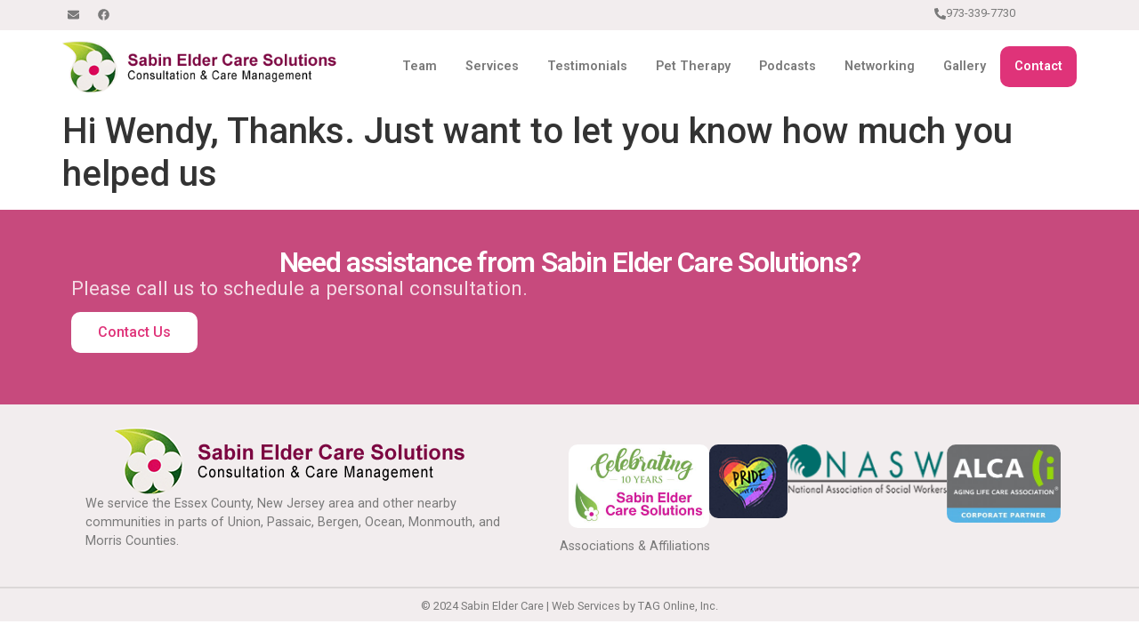

--- FILE ---
content_type: text/html; charset=UTF-8
request_url: https://www.sabineldercare.com/testimonial/hi-wendy-thanks-just-want-to-let-you-know-how-much-you-helped-us/
body_size: 13698
content:
<!doctype html>
<html lang="en-US">
<head>
	<meta charset="UTF-8">
	<meta name="viewport" content="width=device-width, initial-scale=1">
	<link rel="profile" href="https://gmpg.org/xfn/11">
	<meta name='robots' content='noindex, follow' />

	<!-- This site is optimized with the Yoast SEO plugin v22.0 - https://yoast.com/wordpress/plugins/seo/ -->
	<title>Hi Wendy, Thanks. Just want to let you know how much you helped us - Sabin Elder Care</title><link rel="preload" as="style" href="https://fonts.googleapis.com/css?family=Roboto%3A100%2C100italic%2C200%2C200italic%2C300%2C300italic%2C400%2C400italic%2C500%2C500italic%2C600%2C600italic%2C700%2C700italic%2C800%2C800italic%2C900%2C900italic%7CRoboto%20Slab%3A100%2C100italic%2C200%2C200italic%2C300%2C300italic%2C400%2C400italic%2C500%2C500italic%2C600%2C600italic%2C700%2C700italic%2C800%2C800italic%2C900%2C900italic&#038;display=swap" /><link rel="stylesheet" href="https://fonts.googleapis.com/css?family=Roboto%3A100%2C100italic%2C200%2C200italic%2C300%2C300italic%2C400%2C400italic%2C500%2C500italic%2C600%2C600italic%2C700%2C700italic%2C800%2C800italic%2C900%2C900italic%7CRoboto%20Slab%3A100%2C100italic%2C200%2C200italic%2C300%2C300italic%2C400%2C400italic%2C500%2C500italic%2C600%2C600italic%2C700%2C700italic%2C800%2C800italic%2C900%2C900italic&#038;display=swap" media="print" onload="this.media='all'" /><noscript><link rel="stylesheet" href="https://fonts.googleapis.com/css?family=Roboto%3A100%2C100italic%2C200%2C200italic%2C300%2C300italic%2C400%2C400italic%2C500%2C500italic%2C600%2C600italic%2C700%2C700italic%2C800%2C800italic%2C900%2C900italic%7CRoboto%20Slab%3A100%2C100italic%2C200%2C200italic%2C300%2C300italic%2C400%2C400italic%2C500%2C500italic%2C600%2C600italic%2C700%2C700italic%2C800%2C800italic%2C900%2C900italic&#038;display=swap" /></noscript><link rel="stylesheet" href="https://www.sabineldercare.com/content/cache/min/1/db6a1db483609b46daac5ce49f997d11.css" media="all" data-minify="1" />
	<meta property="og:locale" content="en_US" />
	<meta property="og:type" content="article" />
	<meta property="og:title" content="Hi Wendy, Thanks. Just want to let you know how much you helped us - Sabin Elder Care" />
	<meta property="og:description" content="“Hi Wendy, Thanks. Just want to let you know how much you helped us during a very confusing and difficult time for the family. You helped us clarify our needs and supported us in making all the transitions as smooth as possible. You kept us from getting completely overwhelmed. Your services have been invaluable. Just wanted you to know that. You have a great rest of the summer as well and I will definitely stay in touch. Thanks again.”  – Anonymous" />
	<meta property="og:url" content="https://www.sabineldercare.com/testimonial/hi-wendy-thanks-just-want-to-let-you-know-how-much-you-helped-us/" />
	<meta property="og:site_name" content="Sabin Elder Care" />
	<meta property="article:publisher" content="https://www.facebook.com/Sabineldercare/" />
	<meta name="twitter:card" content="summary_large_image" />
	<script type="application/ld+json" class="yoast-schema-graph">{"@context":"https://schema.org","@graph":[{"@type":"WebPage","@id":"https://www.sabineldercare.com/testimonial/hi-wendy-thanks-just-want-to-let-you-know-how-much-you-helped-us/","url":"https://www.sabineldercare.com/testimonial/hi-wendy-thanks-just-want-to-let-you-know-how-much-you-helped-us/","name":"Hi Wendy, Thanks. Just want to let you know how much you helped us - Sabin Elder Care","isPartOf":{"@id":"https://www.sabineldercare.com/#website"},"datePublished":"2024-01-31T23:52:33+00:00","dateModified":"2024-01-31T23:52:33+00:00","breadcrumb":{"@id":"https://www.sabineldercare.com/testimonial/hi-wendy-thanks-just-want-to-let-you-know-how-much-you-helped-us/#breadcrumb"},"inLanguage":"en-US","potentialAction":[{"@type":"ReadAction","target":["https://www.sabineldercare.com/testimonial/hi-wendy-thanks-just-want-to-let-you-know-how-much-you-helped-us/"]}]},{"@type":"BreadcrumbList","@id":"https://www.sabineldercare.com/testimonial/hi-wendy-thanks-just-want-to-let-you-know-how-much-you-helped-us/#breadcrumb","itemListElement":[{"@type":"ListItem","position":1,"name":"Home","item":"https://www.sabineldercare.com/"},{"@type":"ListItem","position":2,"name":"Hi Wendy, Thanks. Just want to let you know how much you helped us"}]},{"@type":"WebSite","@id":"https://www.sabineldercare.com/#website","url":"https://www.sabineldercare.com/","name":"Sabin Elder Care","description":"Consultation &amp; Care Management","publisher":{"@id":"https://www.sabineldercare.com/#organization"},"potentialAction":[{"@type":"SearchAction","target":{"@type":"EntryPoint","urlTemplate":"https://www.sabineldercare.com/?s={search_term_string}"},"query-input":"required name=search_term_string"}],"inLanguage":"en-US"},{"@type":"Organization","@id":"https://www.sabineldercare.com/#organization","name":"Sabin Elder Care","url":"https://www.sabineldercare.com/","logo":{"@type":"ImageObject","inLanguage":"en-US","@id":"https://www.sabineldercare.com/#/schema/logo/image/","url":"https://www.sabineldercare.com/content/uploads/2024/02/celebrate2.jpg","contentUrl":"https://www.sabineldercare.com/content/uploads/2024/02/celebrate2.jpg","width":973,"height":947,"caption":"Sabin Elder Care"},"image":{"@id":"https://www.sabineldercare.com/#/schema/logo/image/"},"sameAs":["https://www.facebook.com/Sabineldercare/"]}]}</script>
	<!-- / Yoast SEO plugin. -->


<link href='https://fonts.gstatic.com' crossorigin rel='preconnect' />
<link rel="alternate" type="application/rss+xml" title="Sabin Elder Care &raquo; Feed" href="https://www.sabineldercare.com/feed/" />
<link rel="alternate" type="application/rss+xml" title="Sabin Elder Care &raquo; Comments Feed" href="https://www.sabineldercare.com/comments/feed/" />
<style id='wp-emoji-styles-inline-css'>

	img.wp-smiley, img.emoji {
		display: inline !important;
		border: none !important;
		box-shadow: none !important;
		height: 1em !important;
		width: 1em !important;
		margin: 0 0.07em !important;
		vertical-align: -0.1em !important;
		background: none !important;
		padding: 0 !important;
	}
</style>

<style id='classic-theme-styles-inline-css'>
/*! This file is auto-generated */
.wp-block-button__link{color:#fff;background-color:#32373c;border-radius:9999px;box-shadow:none;text-decoration:none;padding:calc(.667em + 2px) calc(1.333em + 2px);font-size:1.125em}.wp-block-file__button{background:#32373c;color:#fff;text-decoration:none}
</style>
<style id='global-styles-inline-css'>
body{--wp--preset--color--black: #000000;--wp--preset--color--cyan-bluish-gray: #abb8c3;--wp--preset--color--white: #ffffff;--wp--preset--color--pale-pink: #f78da7;--wp--preset--color--vivid-red: #cf2e2e;--wp--preset--color--luminous-vivid-orange: #ff6900;--wp--preset--color--luminous-vivid-amber: #fcb900;--wp--preset--color--light-green-cyan: #7bdcb5;--wp--preset--color--vivid-green-cyan: #00d084;--wp--preset--color--pale-cyan-blue: #8ed1fc;--wp--preset--color--vivid-cyan-blue: #0693e3;--wp--preset--color--vivid-purple: #9b51e0;--wp--preset--gradient--vivid-cyan-blue-to-vivid-purple: linear-gradient(135deg,rgba(6,147,227,1) 0%,rgb(155,81,224) 100%);--wp--preset--gradient--light-green-cyan-to-vivid-green-cyan: linear-gradient(135deg,rgb(122,220,180) 0%,rgb(0,208,130) 100%);--wp--preset--gradient--luminous-vivid-amber-to-luminous-vivid-orange: linear-gradient(135deg,rgba(252,185,0,1) 0%,rgba(255,105,0,1) 100%);--wp--preset--gradient--luminous-vivid-orange-to-vivid-red: linear-gradient(135deg,rgba(255,105,0,1) 0%,rgb(207,46,46) 100%);--wp--preset--gradient--very-light-gray-to-cyan-bluish-gray: linear-gradient(135deg,rgb(238,238,238) 0%,rgb(169,184,195) 100%);--wp--preset--gradient--cool-to-warm-spectrum: linear-gradient(135deg,rgb(74,234,220) 0%,rgb(151,120,209) 20%,rgb(207,42,186) 40%,rgb(238,44,130) 60%,rgb(251,105,98) 80%,rgb(254,248,76) 100%);--wp--preset--gradient--blush-light-purple: linear-gradient(135deg,rgb(255,206,236) 0%,rgb(152,150,240) 100%);--wp--preset--gradient--blush-bordeaux: linear-gradient(135deg,rgb(254,205,165) 0%,rgb(254,45,45) 50%,rgb(107,0,62) 100%);--wp--preset--gradient--luminous-dusk: linear-gradient(135deg,rgb(255,203,112) 0%,rgb(199,81,192) 50%,rgb(65,88,208) 100%);--wp--preset--gradient--pale-ocean: linear-gradient(135deg,rgb(255,245,203) 0%,rgb(182,227,212) 50%,rgb(51,167,181) 100%);--wp--preset--gradient--electric-grass: linear-gradient(135deg,rgb(202,248,128) 0%,rgb(113,206,126) 100%);--wp--preset--gradient--midnight: linear-gradient(135deg,rgb(2,3,129) 0%,rgb(40,116,252) 100%);--wp--preset--font-size--small: 13px;--wp--preset--font-size--medium: 20px;--wp--preset--font-size--large: 36px;--wp--preset--font-size--x-large: 42px;--wp--preset--spacing--20: 0.44rem;--wp--preset--spacing--30: 0.67rem;--wp--preset--spacing--40: 1rem;--wp--preset--spacing--50: 1.5rem;--wp--preset--spacing--60: 2.25rem;--wp--preset--spacing--70: 3.38rem;--wp--preset--spacing--80: 5.06rem;--wp--preset--shadow--natural: 6px 6px 9px rgba(0, 0, 0, 0.2);--wp--preset--shadow--deep: 12px 12px 50px rgba(0, 0, 0, 0.4);--wp--preset--shadow--sharp: 6px 6px 0px rgba(0, 0, 0, 0.2);--wp--preset--shadow--outlined: 6px 6px 0px -3px rgba(255, 255, 255, 1), 6px 6px rgba(0, 0, 0, 1);--wp--preset--shadow--crisp: 6px 6px 0px rgba(0, 0, 0, 1);}:where(.is-layout-flex){gap: 0.5em;}:where(.is-layout-grid){gap: 0.5em;}body .is-layout-flow > .alignleft{float: left;margin-inline-start: 0;margin-inline-end: 2em;}body .is-layout-flow > .alignright{float: right;margin-inline-start: 2em;margin-inline-end: 0;}body .is-layout-flow > .aligncenter{margin-left: auto !important;margin-right: auto !important;}body .is-layout-constrained > .alignleft{float: left;margin-inline-start: 0;margin-inline-end: 2em;}body .is-layout-constrained > .alignright{float: right;margin-inline-start: 2em;margin-inline-end: 0;}body .is-layout-constrained > .aligncenter{margin-left: auto !important;margin-right: auto !important;}body .is-layout-constrained > :where(:not(.alignleft):not(.alignright):not(.alignfull)){max-width: var(--wp--style--global--content-size);margin-left: auto !important;margin-right: auto !important;}body .is-layout-constrained > .alignwide{max-width: var(--wp--style--global--wide-size);}body .is-layout-flex{display: flex;}body .is-layout-flex{flex-wrap: wrap;align-items: center;}body .is-layout-flex > *{margin: 0;}body .is-layout-grid{display: grid;}body .is-layout-grid > *{margin: 0;}:where(.wp-block-columns.is-layout-flex){gap: 2em;}:where(.wp-block-columns.is-layout-grid){gap: 2em;}:where(.wp-block-post-template.is-layout-flex){gap: 1.25em;}:where(.wp-block-post-template.is-layout-grid){gap: 1.25em;}.has-black-color{color: var(--wp--preset--color--black) !important;}.has-cyan-bluish-gray-color{color: var(--wp--preset--color--cyan-bluish-gray) !important;}.has-white-color{color: var(--wp--preset--color--white) !important;}.has-pale-pink-color{color: var(--wp--preset--color--pale-pink) !important;}.has-vivid-red-color{color: var(--wp--preset--color--vivid-red) !important;}.has-luminous-vivid-orange-color{color: var(--wp--preset--color--luminous-vivid-orange) !important;}.has-luminous-vivid-amber-color{color: var(--wp--preset--color--luminous-vivid-amber) !important;}.has-light-green-cyan-color{color: var(--wp--preset--color--light-green-cyan) !important;}.has-vivid-green-cyan-color{color: var(--wp--preset--color--vivid-green-cyan) !important;}.has-pale-cyan-blue-color{color: var(--wp--preset--color--pale-cyan-blue) !important;}.has-vivid-cyan-blue-color{color: var(--wp--preset--color--vivid-cyan-blue) !important;}.has-vivid-purple-color{color: var(--wp--preset--color--vivid-purple) !important;}.has-black-background-color{background-color: var(--wp--preset--color--black) !important;}.has-cyan-bluish-gray-background-color{background-color: var(--wp--preset--color--cyan-bluish-gray) !important;}.has-white-background-color{background-color: var(--wp--preset--color--white) !important;}.has-pale-pink-background-color{background-color: var(--wp--preset--color--pale-pink) !important;}.has-vivid-red-background-color{background-color: var(--wp--preset--color--vivid-red) !important;}.has-luminous-vivid-orange-background-color{background-color: var(--wp--preset--color--luminous-vivid-orange) !important;}.has-luminous-vivid-amber-background-color{background-color: var(--wp--preset--color--luminous-vivid-amber) !important;}.has-light-green-cyan-background-color{background-color: var(--wp--preset--color--light-green-cyan) !important;}.has-vivid-green-cyan-background-color{background-color: var(--wp--preset--color--vivid-green-cyan) !important;}.has-pale-cyan-blue-background-color{background-color: var(--wp--preset--color--pale-cyan-blue) !important;}.has-vivid-cyan-blue-background-color{background-color: var(--wp--preset--color--vivid-cyan-blue) !important;}.has-vivid-purple-background-color{background-color: var(--wp--preset--color--vivid-purple) !important;}.has-black-border-color{border-color: var(--wp--preset--color--black) !important;}.has-cyan-bluish-gray-border-color{border-color: var(--wp--preset--color--cyan-bluish-gray) !important;}.has-white-border-color{border-color: var(--wp--preset--color--white) !important;}.has-pale-pink-border-color{border-color: var(--wp--preset--color--pale-pink) !important;}.has-vivid-red-border-color{border-color: var(--wp--preset--color--vivid-red) !important;}.has-luminous-vivid-orange-border-color{border-color: var(--wp--preset--color--luminous-vivid-orange) !important;}.has-luminous-vivid-amber-border-color{border-color: var(--wp--preset--color--luminous-vivid-amber) !important;}.has-light-green-cyan-border-color{border-color: var(--wp--preset--color--light-green-cyan) !important;}.has-vivid-green-cyan-border-color{border-color: var(--wp--preset--color--vivid-green-cyan) !important;}.has-pale-cyan-blue-border-color{border-color: var(--wp--preset--color--pale-cyan-blue) !important;}.has-vivid-cyan-blue-border-color{border-color: var(--wp--preset--color--vivid-cyan-blue) !important;}.has-vivid-purple-border-color{border-color: var(--wp--preset--color--vivid-purple) !important;}.has-vivid-cyan-blue-to-vivid-purple-gradient-background{background: var(--wp--preset--gradient--vivid-cyan-blue-to-vivid-purple) !important;}.has-light-green-cyan-to-vivid-green-cyan-gradient-background{background: var(--wp--preset--gradient--light-green-cyan-to-vivid-green-cyan) !important;}.has-luminous-vivid-amber-to-luminous-vivid-orange-gradient-background{background: var(--wp--preset--gradient--luminous-vivid-amber-to-luminous-vivid-orange) !important;}.has-luminous-vivid-orange-to-vivid-red-gradient-background{background: var(--wp--preset--gradient--luminous-vivid-orange-to-vivid-red) !important;}.has-very-light-gray-to-cyan-bluish-gray-gradient-background{background: var(--wp--preset--gradient--very-light-gray-to-cyan-bluish-gray) !important;}.has-cool-to-warm-spectrum-gradient-background{background: var(--wp--preset--gradient--cool-to-warm-spectrum) !important;}.has-blush-light-purple-gradient-background{background: var(--wp--preset--gradient--blush-light-purple) !important;}.has-blush-bordeaux-gradient-background{background: var(--wp--preset--gradient--blush-bordeaux) !important;}.has-luminous-dusk-gradient-background{background: var(--wp--preset--gradient--luminous-dusk) !important;}.has-pale-ocean-gradient-background{background: var(--wp--preset--gradient--pale-ocean) !important;}.has-electric-grass-gradient-background{background: var(--wp--preset--gradient--electric-grass) !important;}.has-midnight-gradient-background{background: var(--wp--preset--gradient--midnight) !important;}.has-small-font-size{font-size: var(--wp--preset--font-size--small) !important;}.has-medium-font-size{font-size: var(--wp--preset--font-size--medium) !important;}.has-large-font-size{font-size: var(--wp--preset--font-size--large) !important;}.has-x-large-font-size{font-size: var(--wp--preset--font-size--x-large) !important;}
.wp-block-navigation a:where(:not(.wp-element-button)){color: inherit;}
:where(.wp-block-post-template.is-layout-flex){gap: 1.25em;}:where(.wp-block-post-template.is-layout-grid){gap: 1.25em;}
:where(.wp-block-columns.is-layout-flex){gap: 2em;}:where(.wp-block-columns.is-layout-grid){gap: 2em;}
.wp-block-pullquote{font-size: 1.5em;line-height: 1.6;}
</style>




<link rel='stylesheet' id='elementor-post-9-css' href='https://www.sabineldercare.com/content/uploads/elementor/css/post-9.css?ver=1708445534' media='all' />


<link rel='stylesheet' id='elementor-global-css' href='https://www.sabineldercare.com/content/uploads/elementor/css/global.css?ver=1708445534' media='all' />
<link rel='stylesheet' id='elementor-post-22-css' href='https://www.sabineldercare.com/content/uploads/elementor/css/post-22.css?ver=1712072864' media='all' />
<link rel='stylesheet' id='elementor-post-51-css' href='https://www.sabineldercare.com/content/uploads/elementor/css/post-51.css?ver=1708445534' media='all' />
<link rel='stylesheet' id='elementor-post-41-css' href='https://www.sabineldercare.com/content/uploads/elementor/css/post-41.css?ver=1708445534' media='all' />


<link rel="preconnect" href="https://fonts.gstatic.com/" crossorigin><link rel="https://api.w.org/" href="https://www.sabineldercare.com/wp-json/" /><link rel="alternate" type="application/json" href="https://www.sabineldercare.com/wp-json/wp/v2/testimonial/452" /><link rel="EditURI" type="application/rsd+xml" title="RSD" href="https://www.sabineldercare.com/wp/xmlrpc.php?rsd" />
<meta name="generator" content="WordPress 6.4.3" />
<link rel='shortlink' href='https://www.sabineldercare.com/?p=452' />
<link rel="alternate" type="application/json+oembed" href="https://www.sabineldercare.com/wp-json/oembed/1.0/embed?url=https%3A%2F%2Fwww.sabineldercare.com%2Ftestimonial%2Fhi-wendy-thanks-just-want-to-let-you-know-how-much-you-helped-us%2F" />
<link rel="alternate" type="text/xml+oembed" href="https://www.sabineldercare.com/wp-json/oembed/1.0/embed?url=https%3A%2F%2Fwww.sabineldercare.com%2Ftestimonial%2Fhi-wendy-thanks-just-want-to-let-you-know-how-much-you-helped-us%2F&#038;format=xml" />
<meta name="description" content="“Hi Wendy, Thanks. Just want to let you know how much you helped us during a very confusing and difficult time for the family. You helped us clarify our needs and supported us in making all the transitions as smooth as possible. You kept us from getting completely overwhelmed. Your services have been invaluable. Just wanted you to know that. You have a great rest of the summer as well and I will definitely stay in touch. Thanks again.”

– Anonymous">
<meta name="generator" content="Elementor 3.19.2; features: e_optimized_assets_loading, e_optimized_css_loading, e_font_icon_svg, additional_custom_breakpoints, block_editor_assets_optimize, e_image_loading_optimization; settings: css_print_method-external, google_font-enabled, font_display-swap">
<link rel="icon" href="https://www.sabineldercare.com/content/uploads/2024/02/sabin-elder-care-favicon.png" sizes="32x32" />
<link rel="icon" href="https://www.sabineldercare.com/content/uploads/2024/02/sabin-elder-care-favicon.png" sizes="192x192" />
<link rel="apple-touch-icon" href="https://www.sabineldercare.com/content/uploads/2024/02/sabin-elder-care-favicon.png" />
<meta name="msapplication-TileImage" content="https://www.sabineldercare.com/content/uploads/2024/02/sabin-elder-care-favicon.png" />
</head>
<body class="testimonial-template-default single single-testimonial postid-452 wp-custom-logo elementor-default elementor-kit-9">


<a class="skip-link screen-reader-text" href="#content">Skip to content</a>

		<div data-elementor-type="header" data-elementor-id="22" class="elementor elementor-22 elementor-location-header" data-elementor-post-type="elementor_library">
			<div class="elementor-element elementor-element-5176553 elementor-hidden-mobile e-flex e-con-boxed e-con e-parent" data-id="5176553" data-element_type="container" data-settings="{&quot;background_background&quot;:&quot;classic&quot;,&quot;content_width&quot;:&quot;boxed&quot;}" data-core-v316-plus="true">
					<div class="e-con-inner">
				<div class="elementor-element elementor-element-fb3625e elementor-shape-circle elementor-grid-0 e-grid-align-center elementor-widget elementor-widget-social-icons" data-id="fb3625e" data-element_type="widget" data-widget_type="social-icons.default">
				<div class="elementor-widget-container">
			<style>/*! elementor - v3.19.0 - 07-02-2024 */
.elementor-widget-social-icons.elementor-grid-0 .elementor-widget-container,.elementor-widget-social-icons.elementor-grid-mobile-0 .elementor-widget-container,.elementor-widget-social-icons.elementor-grid-tablet-0 .elementor-widget-container{line-height:1;font-size:0}.elementor-widget-social-icons:not(.elementor-grid-0):not(.elementor-grid-tablet-0):not(.elementor-grid-mobile-0) .elementor-grid{display:inline-grid}.elementor-widget-social-icons .elementor-grid{grid-column-gap:var(--grid-column-gap,5px);grid-row-gap:var(--grid-row-gap,5px);grid-template-columns:var(--grid-template-columns);justify-content:var(--justify-content,center);justify-items:var(--justify-content,center)}.elementor-icon.elementor-social-icon{font-size:var(--icon-size,25px);line-height:var(--icon-size,25px);width:calc(var(--icon-size, 25px) + 2 * var(--icon-padding, .5em));height:calc(var(--icon-size, 25px) + 2 * var(--icon-padding, .5em))}.elementor-social-icon{--e-social-icon-icon-color:#fff;display:inline-flex;background-color:#69727d;align-items:center;justify-content:center;text-align:center;cursor:pointer}.elementor-social-icon i{color:var(--e-social-icon-icon-color)}.elementor-social-icon svg{fill:var(--e-social-icon-icon-color)}.elementor-social-icon:last-child{margin:0}.elementor-social-icon:hover{opacity:.9;color:#fff}.elementor-social-icon-android{background-color:#a4c639}.elementor-social-icon-apple{background-color:#999}.elementor-social-icon-behance{background-color:#1769ff}.elementor-social-icon-bitbucket{background-color:#205081}.elementor-social-icon-codepen{background-color:#000}.elementor-social-icon-delicious{background-color:#39f}.elementor-social-icon-deviantart{background-color:#05cc47}.elementor-social-icon-digg{background-color:#005be2}.elementor-social-icon-dribbble{background-color:#ea4c89}.elementor-social-icon-elementor{background-color:#d30c5c}.elementor-social-icon-envelope{background-color:#ea4335}.elementor-social-icon-facebook,.elementor-social-icon-facebook-f{background-color:#3b5998}.elementor-social-icon-flickr{background-color:#0063dc}.elementor-social-icon-foursquare{background-color:#2d5be3}.elementor-social-icon-free-code-camp,.elementor-social-icon-freecodecamp{background-color:#006400}.elementor-social-icon-github{background-color:#333}.elementor-social-icon-gitlab{background-color:#e24329}.elementor-social-icon-globe{background-color:#69727d}.elementor-social-icon-google-plus,.elementor-social-icon-google-plus-g{background-color:#dd4b39}.elementor-social-icon-houzz{background-color:#7ac142}.elementor-social-icon-instagram{background-color:#262626}.elementor-social-icon-jsfiddle{background-color:#487aa2}.elementor-social-icon-link{background-color:#818a91}.elementor-social-icon-linkedin,.elementor-social-icon-linkedin-in{background-color:#0077b5}.elementor-social-icon-medium{background-color:#00ab6b}.elementor-social-icon-meetup{background-color:#ec1c40}.elementor-social-icon-mixcloud{background-color:#273a4b}.elementor-social-icon-odnoklassniki{background-color:#f4731c}.elementor-social-icon-pinterest{background-color:#bd081c}.elementor-social-icon-product-hunt{background-color:#da552f}.elementor-social-icon-reddit{background-color:#ff4500}.elementor-social-icon-rss{background-color:#f26522}.elementor-social-icon-shopping-cart{background-color:#4caf50}.elementor-social-icon-skype{background-color:#00aff0}.elementor-social-icon-slideshare{background-color:#0077b5}.elementor-social-icon-snapchat{background-color:#fffc00}.elementor-social-icon-soundcloud{background-color:#f80}.elementor-social-icon-spotify{background-color:#2ebd59}.elementor-social-icon-stack-overflow{background-color:#fe7a15}.elementor-social-icon-steam{background-color:#00adee}.elementor-social-icon-stumbleupon{background-color:#eb4924}.elementor-social-icon-telegram{background-color:#2ca5e0}.elementor-social-icon-thumb-tack{background-color:#1aa1d8}.elementor-social-icon-tripadvisor{background-color:#589442}.elementor-social-icon-tumblr{background-color:#35465c}.elementor-social-icon-twitch{background-color:#6441a5}.elementor-social-icon-twitter{background-color:#1da1f2}.elementor-social-icon-viber{background-color:#665cac}.elementor-social-icon-vimeo{background-color:#1ab7ea}.elementor-social-icon-vk{background-color:#45668e}.elementor-social-icon-weibo{background-color:#dd2430}.elementor-social-icon-weixin{background-color:#31a918}.elementor-social-icon-whatsapp{background-color:#25d366}.elementor-social-icon-wordpress{background-color:#21759b}.elementor-social-icon-xing{background-color:#026466}.elementor-social-icon-yelp{background-color:#af0606}.elementor-social-icon-youtube{background-color:#cd201f}.elementor-social-icon-500px{background-color:#0099e5}.elementor-shape-rounded .elementor-icon.elementor-social-icon{border-radius:10%}.elementor-shape-circle .elementor-icon.elementor-social-icon{border-radius:50%}</style>		<div class="elementor-social-icons-wrapper elementor-grid">
							<span class="elementor-grid-item">
					<a class="elementor-icon elementor-social-icon elementor-social-icon-envelope elementor-repeater-item-f109a78" href="mailto:wendy@sabineldercare.com" target="_blank">
						<span class="elementor-screen-only">Envelope</span>
						<svg class="e-font-icon-svg e-fas-envelope" viewBox="0 0 512 512" xmlns="http://www.w3.org/2000/svg"><path d="M502.3 190.8c3.9-3.1 9.7-.2 9.7 4.7V400c0 26.5-21.5 48-48 48H48c-26.5 0-48-21.5-48-48V195.6c0-5 5.7-7.8 9.7-4.7 22.4 17.4 52.1 39.5 154.1 113.6 21.1 15.4 56.7 47.8 92.2 47.6 35.7.3 72-32.8 92.3-47.6 102-74.1 131.6-96.3 154-113.7zM256 320c23.2.4 56.6-29.2 73.4-41.4 132.7-96.3 142.8-104.7 173.4-128.7 5.8-4.5 9.2-11.5 9.2-18.9v-19c0-26.5-21.5-48-48-48H48C21.5 64 0 85.5 0 112v19c0 7.4 3.4 14.3 9.2 18.9 30.6 23.9 40.7 32.4 173.4 128.7 16.8 12.2 50.2 41.8 73.4 41.4z"></path></svg>					</a>
				</span>
							<span class="elementor-grid-item">
					<a class="elementor-icon elementor-social-icon elementor-social-icon-facebook elementor-repeater-item-5370076" href="https://www.facebook.com/Sabineldercare/" target="_blank" rel="nofollow">
						<span class="elementor-screen-only">Facebook</span>
						<svg class="e-font-icon-svg e-fab-facebook" viewBox="0 0 512 512" xmlns="http://www.w3.org/2000/svg"><path d="M504 256C504 119 393 8 256 8S8 119 8 256c0 123.78 90.69 226.38 209.25 245V327.69h-63V256h63v-54.64c0-62.15 37-96.48 93.67-96.48 27.14 0 55.52 4.84 55.52 4.84v61h-31.28c-30.8 0-40.41 19.12-40.41 38.73V256h68.78l-11 71.69h-57.78V501C413.31 482.38 504 379.78 504 256z"></path></svg>					</a>
				</span>
					</div>
				</div>
				</div>
				<div class="elementor-element elementor-element-4c9dae5 gray-text no-underline elementor-hidden-desktop elementor-hidden-tablet elementor-hidden-mobile elementor-widget elementor-widget-text-editor" data-id="4c9dae5" data-element_type="widget" data-widget_type="text-editor.default">
				<div class="elementor-widget-container">
			<style>/*! elementor - v3.19.0 - 07-02-2024 */
.elementor-widget-text-editor.elementor-drop-cap-view-stacked .elementor-drop-cap{background-color:#69727d;color:#fff}.elementor-widget-text-editor.elementor-drop-cap-view-framed .elementor-drop-cap{color:#69727d;border:3px solid;background-color:transparent}.elementor-widget-text-editor:not(.elementor-drop-cap-view-default) .elementor-drop-cap{margin-top:8px}.elementor-widget-text-editor:not(.elementor-drop-cap-view-default) .elementor-drop-cap-letter{width:1em;height:1em}.elementor-widget-text-editor .elementor-drop-cap{float:left;text-align:center;line-height:1;font-size:50px}.elementor-widget-text-editor .elementor-drop-cap-letter{display:inline-block}</style>				<a href="/content/uploads/2024/01/CareTree-Website-Notice.pdf" target="_blank" rel="noopener">Vendor Notice of Privacy Event</a>						</div>
				</div>
		<a class="elementor-element elementor-element-e484644 e-con-full e-flex e-con e-child" data-id="e484644" data-element_type="container" data-settings="{&quot;content_width&quot;:&quot;full&quot;}" href="tel:9733397703">
				<div class="elementor-element elementor-element-89c705e elementor-view-default elementor-widget elementor-widget-icon" data-id="89c705e" data-element_type="widget" data-widget_type="icon.default">
				<div class="elementor-widget-container">
					<div class="elementor-icon-wrapper">
			<div class="elementor-icon">
			<svg aria-hidden="true" class="e-font-icon-svg e-fas-phone-alt" viewBox="0 0 512 512" xmlns="http://www.w3.org/2000/svg"><path d="M497.39 361.8l-112-48a24 24 0 0 0-28 6.9l-49.6 60.6A370.66 370.66 0 0 1 130.6 204.11l60.6-49.6a23.94 23.94 0 0 0 6.9-28l-48-112A24.16 24.16 0 0 0 122.6.61l-104 24A24 24 0 0 0 0 48c0 256.5 207.9 464 464 464a24 24 0 0 0 23.4-18.6l24-104a24.29 24.29 0 0 0-14.01-27.6z"></path></svg>			</div>
		</div>
				</div>
				</div>
				<div class="elementor-element elementor-element-7034366 elementor-widget elementor-widget-text-editor" data-id="7034366" data-element_type="widget" data-widget_type="text-editor.default">
				<div class="elementor-widget-container">
							973-339-7730						</div>
				</div>
				</a>
					</div>
				</div>
		<div class="elementor-element elementor-element-638f897 e-flex e-con-boxed e-con e-parent" data-id="638f897" data-element_type="container" data-settings="{&quot;background_background&quot;:&quot;classic&quot;,&quot;content_width&quot;:&quot;boxed&quot;}" data-core-v316-plus="true">
					<div class="e-con-inner">
				<div class="elementor-element elementor-element-c2fef4c elementor-widget elementor-widget-theme-site-logo elementor-widget-image" data-id="c2fef4c" data-element_type="widget" data-widget_type="theme-site-logo.default">
				<div class="elementor-widget-container">
			<style>/*! elementor - v3.19.0 - 07-02-2024 */
.elementor-widget-image{text-align:center}.elementor-widget-image a{display:inline-block}.elementor-widget-image a img[src$=".svg"]{width:48px}.elementor-widget-image img{vertical-align:middle;display:inline-block}</style>						<a href="https://www.sabineldercare.com">
			<img width="397" height="75" src="https://www.sabineldercare.com/content/uploads/2024/01/sabin-elder-care-logo.png" class="attachment-full size-full wp-image-24" alt="Sabin Elder Care Solutions" srcset="https://www.sabineldercare.com/content/uploads/2024/01/sabin-elder-care-logo.png 397w, https://www.sabineldercare.com/content/uploads/2024/01/sabin-elder-care-logo-300x57.png 300w" sizes="(max-width: 397px) 100vw, 397px" />				</a>
									</div>
				</div>
				<div class="elementor-element elementor-element-603baa3 elementor-nav-menu__align-center elementor-nav-menu--dropdown-mobile main-menu elementor-hidden-mobile elementor-nav-menu__text-align-aside elementor-nav-menu--toggle elementor-nav-menu--burger elementor-widget elementor-widget-nav-menu" data-id="603baa3" data-element_type="widget" data-settings="{&quot;layout&quot;:&quot;horizontal&quot;,&quot;submenu_icon&quot;:{&quot;value&quot;:&quot;&lt;svg class=\&quot;e-font-icon-svg e-fas-caret-down\&quot; viewBox=\&quot;0 0 320 512\&quot; xmlns=\&quot;http:\/\/www.w3.org\/2000\/svg\&quot;&gt;&lt;path d=\&quot;M31.3 192h257.3c17.8 0 26.7 21.5 14.1 34.1L174.1 354.8c-7.8 7.8-20.5 7.8-28.3 0L17.2 226.1C4.6 213.5 13.5 192 31.3 192z\&quot;&gt;&lt;\/path&gt;&lt;\/svg&gt;&quot;,&quot;library&quot;:&quot;fa-solid&quot;},&quot;toggle&quot;:&quot;burger&quot;}" data-widget_type="nav-menu.default">
				<div class="elementor-widget-container">
						<nav class="elementor-nav-menu--main elementor-nav-menu__container elementor-nav-menu--layout-horizontal e--pointer-none">
				<ul id="menu-1-603baa3" class="elementor-nav-menu"><li class="menu-item menu-item-type-post_type menu-item-object-page menu-item-372"><a href="https://www.sabineldercare.com/our-team/" class="elementor-item">Team</a></li>
<li class="menu-item menu-item-type-post_type menu-item-object-page menu-item-261"><a href="https://www.sabineldercare.com/services/" class="elementor-item">Services</a></li>
<li class="menu-item menu-item-type-post_type menu-item-object-page menu-item-482"><a href="https://www.sabineldercare.com/testimonials/" class="elementor-item">Testimonials</a></li>
<li class="menu-item menu-item-type-post_type menu-item-object-page menu-item-856"><a href="https://www.sabineldercare.com/pet-therapy/" class="elementor-item">Pet Therapy</a></li>
<li class="menu-item menu-item-type-post_type menu-item-object-page menu-item-855"><a href="https://www.sabineldercare.com/podcasts/" class="elementor-item">Podcasts</a></li>
<li class="menu-item menu-item-type-post_type menu-item-object-page menu-item-1095"><a href="https://www.sabineldercare.com/sabin-elder-care-professional-networking-group/" class="elementor-item">Networking</a></li>
<li class="menu-item menu-item-type-post_type menu-item-object-page menu-item-919"><a href="https://www.sabineldercare.com/gallery/" class="elementor-item">Gallery</a></li>
<li class="contact-in-menu menu-item menu-item-type-post_type menu-item-object-page menu-item-918"><a href="https://www.sabineldercare.com/contact/" class="elementor-item">Contact</a></li>
</ul>			</nav>
					<div class="elementor-menu-toggle" role="button" tabindex="0" aria-label="Menu Toggle" aria-expanded="false">
			<svg aria-hidden="true" role="presentation" class="elementor-menu-toggle__icon--open e-font-icon-svg e-eicon-menu-bar" viewBox="0 0 1000 1000" xmlns="http://www.w3.org/2000/svg"><path d="M104 333H896C929 333 958 304 958 271S929 208 896 208H104C71 208 42 237 42 271S71 333 104 333ZM104 583H896C929 583 958 554 958 521S929 458 896 458H104C71 458 42 487 42 521S71 583 104 583ZM104 833H896C929 833 958 804 958 771S929 708 896 708H104C71 708 42 737 42 771S71 833 104 833Z"></path></svg><svg aria-hidden="true" role="presentation" class="elementor-menu-toggle__icon--close e-font-icon-svg e-eicon-close" viewBox="0 0 1000 1000" xmlns="http://www.w3.org/2000/svg"><path d="M742 167L500 408 258 167C246 154 233 150 217 150 196 150 179 158 167 167 154 179 150 196 150 212 150 229 154 242 171 254L408 500 167 742C138 771 138 800 167 829 196 858 225 858 254 829L496 587 738 829C750 842 767 846 783 846 800 846 817 842 829 829 842 817 846 804 846 783 846 767 842 750 829 737L588 500 833 258C863 229 863 200 833 171 804 137 775 137 742 167Z"></path></svg>			<span class="elementor-screen-only">Menu</span>
		</div>
					<nav class="elementor-nav-menu--dropdown elementor-nav-menu__container" aria-hidden="true">
				<ul id="menu-2-603baa3" class="elementor-nav-menu"><li class="menu-item menu-item-type-post_type menu-item-object-page menu-item-372"><a href="https://www.sabineldercare.com/our-team/" class="elementor-item" tabindex="-1">Team</a></li>
<li class="menu-item menu-item-type-post_type menu-item-object-page menu-item-261"><a href="https://www.sabineldercare.com/services/" class="elementor-item" tabindex="-1">Services</a></li>
<li class="menu-item menu-item-type-post_type menu-item-object-page menu-item-482"><a href="https://www.sabineldercare.com/testimonials/" class="elementor-item" tabindex="-1">Testimonials</a></li>
<li class="menu-item menu-item-type-post_type menu-item-object-page menu-item-856"><a href="https://www.sabineldercare.com/pet-therapy/" class="elementor-item" tabindex="-1">Pet Therapy</a></li>
<li class="menu-item menu-item-type-post_type menu-item-object-page menu-item-855"><a href="https://www.sabineldercare.com/podcasts/" class="elementor-item" tabindex="-1">Podcasts</a></li>
<li class="menu-item menu-item-type-post_type menu-item-object-page menu-item-1095"><a href="https://www.sabineldercare.com/sabin-elder-care-professional-networking-group/" class="elementor-item" tabindex="-1">Networking</a></li>
<li class="menu-item menu-item-type-post_type menu-item-object-page menu-item-919"><a href="https://www.sabineldercare.com/gallery/" class="elementor-item" tabindex="-1">Gallery</a></li>
<li class="contact-in-menu menu-item menu-item-type-post_type menu-item-object-page menu-item-918"><a href="https://www.sabineldercare.com/contact/" class="elementor-item" tabindex="-1">Contact</a></li>
</ul>			</nav>
				</div>
				</div>
				<div class="elementor-element elementor-element-a7981fe elementor-hidden-desktop elementor-hidden-tablet elementor-view-default elementor-widget elementor-widget-icon" data-id="a7981fe" data-element_type="widget" data-widget_type="icon.default">
				<div class="elementor-widget-container">
					<div class="elementor-icon-wrapper">
			<a class="elementor-icon" href="#elementor-action%3Aaction%3Dpopup%3Aopen%26settings%3DeyJpZCI6IjQxIiwidG9nZ2xlIjpmYWxzZX0%3D">
			<svg aria-hidden="true" class="e-font-icon-svg e-fas-bars" viewBox="0 0 448 512" xmlns="http://www.w3.org/2000/svg"><path d="M16 132h416c8.837 0 16-7.163 16-16V76c0-8.837-7.163-16-16-16H16C7.163 60 0 67.163 0 76v40c0 8.837 7.163 16 16 16zm0 160h416c8.837 0 16-7.163 16-16v-40c0-8.837-7.163-16-16-16H16c-8.837 0-16 7.163-16 16v40c0 8.837 7.163 16 16 16zm0 160h416c8.837 0 16-7.163 16-16v-40c0-8.837-7.163-16-16-16H16c-8.837 0-16 7.163-16 16v40c0 8.837 7.163 16 16 16z"></path></svg>			</a>
		</div>
				</div>
				</div>
					</div>
				</div>
				</div>
		
<main id="content" class="site-main post-452 testimonial type-testimonial status-publish hentry">

			<header class="page-header">
			<h1 class="entry-title">Hi Wendy, Thanks. Just want to let you know how much you helped us</h1>		</header>
	
	<div class="page-content">
				<div class="post-tags">
					</div>
			</div>

	
</main>

			<div data-elementor-type="footer" data-elementor-id="51" class="elementor elementor-51 elementor-location-footer" data-elementor-post-type="elementor_library">
			<div class="elementor-element elementor-element-bad15de contact-cta e-flex e-con-boxed e-con e-parent" data-id="bad15de" data-element_type="container" data-settings="{&quot;background_background&quot;:&quot;classic&quot;,&quot;content_width&quot;:&quot;boxed&quot;}" data-core-v316-plus="true">
					<div class="e-con-inner">
		<div class="elementor-element elementor-element-c2452b4 e-con-full e-flex e-con e-child" data-id="c2452b4" data-element_type="container" data-settings="{&quot;content_width&quot;:&quot;full&quot;}">
				<div class="elementor-element elementor-element-a372fcc tighter-heading elementor-widget elementor-widget-heading" data-id="a372fcc" data-element_type="widget" data-widget_type="heading.default">
				<div class="elementor-widget-container">
			<style>/*! elementor - v3.19.0 - 07-02-2024 */
.elementor-heading-title{padding:0;margin:0;line-height:1}.elementor-widget-heading .elementor-heading-title[class*=elementor-size-]>a{color:inherit;font-size:inherit;line-height:inherit}.elementor-widget-heading .elementor-heading-title.elementor-size-small{font-size:15px}.elementor-widget-heading .elementor-heading-title.elementor-size-medium{font-size:19px}.elementor-widget-heading .elementor-heading-title.elementor-size-large{font-size:29px}.elementor-widget-heading .elementor-heading-title.elementor-size-xl{font-size:39px}.elementor-widget-heading .elementor-heading-title.elementor-size-xxl{font-size:59px}</style><h2 class="elementor-heading-title elementor-size-default">Need assistance from Sabin Elder Care Solutions? </h2>		</div>
				</div>
				<div class="elementor-element elementor-element-718eeb8 elementor-widget elementor-widget-heading" data-id="718eeb8" data-element_type="widget" data-widget_type="heading.default">
				<div class="elementor-widget-container">
			<h3 class="elementor-heading-title elementor-size-default">Please call us to schedule a personal consultation.</h3>		</div>
				</div>
				<div class="elementor-element elementor-element-5ce06ae elementor-align-left elementor-mobile-align-center elementor-widget elementor-widget-button" data-id="5ce06ae" data-element_type="widget" data-widget_type="button.default">
				<div class="elementor-widget-container">
					<div class="elementor-button-wrapper">
			<a class="elementor-button elementor-button-link elementor-size-md elementor-animation-grow" href="/contact/">
						<span class="elementor-button-content-wrapper">
						<span class="elementor-button-text">Contact Us</span>
		</span>
					</a>
		</div>
				</div>
				</div>
				</div>
					</div>
				</div>
		<div class="elementor-element elementor-element-a6026db e-flex e-con-boxed e-con e-parent" data-id="a6026db" data-element_type="container" data-settings="{&quot;background_background&quot;:&quot;classic&quot;,&quot;content_width&quot;:&quot;boxed&quot;}" data-core-v316-plus="true">
					<div class="e-con-inner">
		<div class="elementor-element elementor-element-c17b683 e-con-full e-flex e-con e-child" data-id="c17b683" data-element_type="container" data-settings="{&quot;content_width&quot;:&quot;full&quot;}">
				<div class="elementor-element elementor-element-4b43fc2 elementor-widget elementor-widget-theme-site-logo elementor-widget-image" data-id="4b43fc2" data-element_type="widget" data-widget_type="theme-site-logo.default">
				<div class="elementor-widget-container">
									<a href="https://www.sabineldercare.com">
			<img width="397" height="75" src="https://www.sabineldercare.com/content/uploads/2024/01/sabin-elder-care-logo.png" class="attachment-full size-full wp-image-24" alt="Sabin Elder Care Solutions" srcset="https://www.sabineldercare.com/content/uploads/2024/01/sabin-elder-care-logo.png 397w, https://www.sabineldercare.com/content/uploads/2024/01/sabin-elder-care-logo-300x57.png 300w" sizes="(max-width: 397px) 100vw, 397px" />				</a>
									</div>
				</div>
				<div class="elementor-element elementor-element-345a497 elementor-widget elementor-widget-text-editor" data-id="345a497" data-element_type="widget" data-widget_type="text-editor.default">
				<div class="elementor-widget-container">
							<p>We service the Essex County, New Jersey area and other nearby communities in parts of Union, Passaic, Bergen, Ocean, Monmouth, and Morris Counties.</p>						</div>
				</div>
				</div>
		<div class="elementor-element elementor-element-5886250 e-con-full e-flex e-con e-child" data-id="5886250" data-element_type="container" data-settings="{&quot;content_width&quot;:&quot;full&quot;}">
		<div class="elementor-element elementor-element-0299faf e-con-full e-flex e-con e-child" data-id="0299faf" data-element_type="container" data-settings="{&quot;content_width&quot;:&quot;full&quot;}">
		<div class="elementor-element elementor-element-95b2675 e-con-full e-flex e-con e-child" data-id="95b2675" data-element_type="container" data-settings="{&quot;content_width&quot;:&quot;full&quot;}">
				<div class="elementor-element elementor-element-0a164ea elementor-widget elementor-widget-image" data-id="0a164ea" data-element_type="widget" data-widget_type="image.default">
				<div class="elementor-widget-container">
													<img fetchpriority="high" width="300" height="180" src="https://www.sabineldercare.com/content/uploads/2024/01/celebrate-300x180.jpg" class="attachment-medium size-medium wp-image-58" alt="" srcset="https://www.sabineldercare.com/content/uploads/2024/01/celebrate-300x180.jpg 300w, https://www.sabineldercare.com/content/uploads/2024/01/celebrate-768x460.jpg 768w, https://www.sabineldercare.com/content/uploads/2024/01/celebrate.jpg 973w" sizes="(max-width: 300px) 100vw, 300px" />													</div>
				</div>
				<div class="elementor-element elementor-element-dfaeec3 elementor-widget elementor-widget-image" data-id="dfaeec3" data-element_type="widget" data-widget_type="image.default">
				<div class="elementor-widget-container">
													<img width="90" height="85" src="https://www.sabineldercare.com/content/uploads/2024/01/gaypride.jpg" class="attachment-medium size-medium wp-image-54" alt="" />													</div>
				</div>
				<div class="elementor-element elementor-element-5f65cd7 elementor-widget elementor-widget-image" data-id="5f65cd7" data-element_type="widget" data-widget_type="image.default">
				<div class="elementor-widget-container">
													<img loading="lazy" width="170" height="53" src="https://www.sabineldercare.com/content/uploads/2024/01/NaswLogo.png" class="attachment-large size-large wp-image-1013" alt="" />													</div>
				</div>
				<div class="elementor-element elementor-element-42db5ad elementor-widget elementor-widget-image" data-id="42db5ad" data-element_type="widget" data-widget_type="image.default">
				<div class="elementor-widget-container">
													<img loading="lazy" width="300" height="207" src="https://www.sabineldercare.com/content/uploads/2024/01/ALCA-Corporate-Partner-Logo-COLOR-300x207-1.jpg" class="attachment-medium size-medium wp-image-1014" alt="" />													</div>
				</div>
				</div>
				</div>
				<div class="elementor-element elementor-element-19e4bdd gray-text no-underline elementor-widget elementor-widget-text-editor" data-id="19e4bdd" data-element_type="widget" data-widget_type="text-editor.default">
				<div class="elementor-widget-container">
							<a href="/associations-affiliations/">Associations &amp; Affiliations</a>						</div>
				</div>
				</div>
					</div>
				</div>
		<div class="elementor-element elementor-element-2331b61 e-flex e-con-boxed e-con e-parent" data-id="2331b61" data-element_type="container" data-settings="{&quot;background_background&quot;:&quot;classic&quot;,&quot;content_width&quot;:&quot;boxed&quot;}" data-core-v316-plus="true">
					<div class="e-con-inner">
				<div class="elementor-element elementor-element-f5be4a8 elementor-widget elementor-widget-text-editor" data-id="f5be4a8" data-element_type="widget" data-widget_type="text-editor.default">
				<div class="elementor-widget-container">
							<p>© 2024 Sabin Elder Care | Web Services by TAG Online, Inc.</p>						</div>
				</div>
					</div>
				</div>
				</div>
		
		<div data-elementor-type="popup" data-elementor-id="41" class="elementor elementor-41 elementor-location-popup" data-elementor-settings="{&quot;entrance_animation&quot;:&quot;slideInRight&quot;,&quot;exit_animation&quot;:&quot;slideInRight&quot;,&quot;entrance_animation_duration&quot;:{&quot;unit&quot;:&quot;px&quot;,&quot;size&quot;:0.8,&quot;sizes&quot;:[]},&quot;a11y_navigation&quot;:&quot;yes&quot;,&quot;triggers&quot;:[],&quot;timing&quot;:[]}" data-elementor-post-type="elementor_library">
			<div class="elementor-element elementor-element-a0ce039 e-con-full e-flex e-con e-parent" data-id="a0ce039" data-element_type="container" data-settings="{&quot;content_width&quot;:&quot;full&quot;}" data-core-v316-plus="true">
				<div class="elementor-element elementor-element-6cd90dc elementor-nav-menu__align-end elementor-nav-menu--dropdown-none elementor-widget__width-inherit elementor-widget elementor-widget-nav-menu" data-id="6cd90dc" data-element_type="widget" data-settings="{&quot;layout&quot;:&quot;vertical&quot;,&quot;submenu_icon&quot;:{&quot;value&quot;:&quot;&lt;svg class=\&quot;e-font-icon-svg e-fas-caret-down\&quot; viewBox=\&quot;0 0 320 512\&quot; xmlns=\&quot;http:\/\/www.w3.org\/2000\/svg\&quot;&gt;&lt;path d=\&quot;M31.3 192h257.3c17.8 0 26.7 21.5 14.1 34.1L174.1 354.8c-7.8 7.8-20.5 7.8-28.3 0L17.2 226.1C4.6 213.5 13.5 192 31.3 192z\&quot;&gt;&lt;\/path&gt;&lt;\/svg&gt;&quot;,&quot;library&quot;:&quot;fa-solid&quot;}}" data-widget_type="nav-menu.default">
				<div class="elementor-widget-container">
						<nav class="elementor-nav-menu--main elementor-nav-menu__container elementor-nav-menu--layout-vertical e--pointer-background e--animation-fade">
				<ul id="menu-1-6cd90dc" class="elementor-nav-menu sm-vertical"><li class="menu-item menu-item-type-post_type menu-item-object-page menu-item-372"><a href="https://www.sabineldercare.com/our-team/" class="elementor-item">Team</a></li>
<li class="menu-item menu-item-type-post_type menu-item-object-page menu-item-261"><a href="https://www.sabineldercare.com/services/" class="elementor-item">Services</a></li>
<li class="menu-item menu-item-type-post_type menu-item-object-page menu-item-482"><a href="https://www.sabineldercare.com/testimonials/" class="elementor-item">Testimonials</a></li>
<li class="menu-item menu-item-type-post_type menu-item-object-page menu-item-856"><a href="https://www.sabineldercare.com/pet-therapy/" class="elementor-item">Pet Therapy</a></li>
<li class="menu-item menu-item-type-post_type menu-item-object-page menu-item-855"><a href="https://www.sabineldercare.com/podcasts/" class="elementor-item">Podcasts</a></li>
<li class="menu-item menu-item-type-post_type menu-item-object-page menu-item-1095"><a href="https://www.sabineldercare.com/sabin-elder-care-professional-networking-group/" class="elementor-item">Networking</a></li>
<li class="menu-item menu-item-type-post_type menu-item-object-page menu-item-919"><a href="https://www.sabineldercare.com/gallery/" class="elementor-item">Gallery</a></li>
<li class="contact-in-menu menu-item menu-item-type-post_type menu-item-object-page menu-item-918"><a href="https://www.sabineldercare.com/contact/" class="elementor-item">Contact</a></li>
</ul>			</nav>
						<nav class="elementor-nav-menu--dropdown elementor-nav-menu__container" aria-hidden="true">
				<ul id="menu-2-6cd90dc" class="elementor-nav-menu sm-vertical"><li class="menu-item menu-item-type-post_type menu-item-object-page menu-item-372"><a href="https://www.sabineldercare.com/our-team/" class="elementor-item" tabindex="-1">Team</a></li>
<li class="menu-item menu-item-type-post_type menu-item-object-page menu-item-261"><a href="https://www.sabineldercare.com/services/" class="elementor-item" tabindex="-1">Services</a></li>
<li class="menu-item menu-item-type-post_type menu-item-object-page menu-item-482"><a href="https://www.sabineldercare.com/testimonials/" class="elementor-item" tabindex="-1">Testimonials</a></li>
<li class="menu-item menu-item-type-post_type menu-item-object-page menu-item-856"><a href="https://www.sabineldercare.com/pet-therapy/" class="elementor-item" tabindex="-1">Pet Therapy</a></li>
<li class="menu-item menu-item-type-post_type menu-item-object-page menu-item-855"><a href="https://www.sabineldercare.com/podcasts/" class="elementor-item" tabindex="-1">Podcasts</a></li>
<li class="menu-item menu-item-type-post_type menu-item-object-page menu-item-1095"><a href="https://www.sabineldercare.com/sabin-elder-care-professional-networking-group/" class="elementor-item" tabindex="-1">Networking</a></li>
<li class="menu-item menu-item-type-post_type menu-item-object-page menu-item-919"><a href="https://www.sabineldercare.com/gallery/" class="elementor-item" tabindex="-1">Gallery</a></li>
<li class="contact-in-menu menu-item menu-item-type-post_type menu-item-object-page menu-item-918"><a href="https://www.sabineldercare.com/contact/" class="elementor-item" tabindex="-1">Contact</a></li>
</ul>			</nav>
				</div>
				</div>
				</div>
				</div>
		
<script id="rocket-browser-checker-js-after">
"use strict";var _createClass=function(){function defineProperties(target,props){for(var i=0;i<props.length;i++){var descriptor=props[i];descriptor.enumerable=descriptor.enumerable||!1,descriptor.configurable=!0,"value"in descriptor&&(descriptor.writable=!0),Object.defineProperty(target,descriptor.key,descriptor)}}return function(Constructor,protoProps,staticProps){return protoProps&&defineProperties(Constructor.prototype,protoProps),staticProps&&defineProperties(Constructor,staticProps),Constructor}}();function _classCallCheck(instance,Constructor){if(!(instance instanceof Constructor))throw new TypeError("Cannot call a class as a function")}var RocketBrowserCompatibilityChecker=function(){function RocketBrowserCompatibilityChecker(options){_classCallCheck(this,RocketBrowserCompatibilityChecker),this.passiveSupported=!1,this._checkPassiveOption(this),this.options=!!this.passiveSupported&&options}return _createClass(RocketBrowserCompatibilityChecker,[{key:"_checkPassiveOption",value:function(self){try{var options={get passive(){return!(self.passiveSupported=!0)}};window.addEventListener("test",null,options),window.removeEventListener("test",null,options)}catch(err){self.passiveSupported=!1}}},{key:"initRequestIdleCallback",value:function(){!1 in window&&(window.requestIdleCallback=function(cb){var start=Date.now();return setTimeout(function(){cb({didTimeout:!1,timeRemaining:function(){return Math.max(0,50-(Date.now()-start))}})},1)}),!1 in window&&(window.cancelIdleCallback=function(id){return clearTimeout(id)})}},{key:"isDataSaverModeOn",value:function(){return"connection"in navigator&&!0===navigator.connection.saveData}},{key:"supportsLinkPrefetch",value:function(){var elem=document.createElement("link");return elem.relList&&elem.relList.supports&&elem.relList.supports("prefetch")&&window.IntersectionObserver&&"isIntersecting"in IntersectionObserverEntry.prototype}},{key:"isSlowConnection",value:function(){return"connection"in navigator&&"effectiveType"in navigator.connection&&("2g"===navigator.connection.effectiveType||"slow-2g"===navigator.connection.effectiveType)}}]),RocketBrowserCompatibilityChecker}();
</script>
<script id="rocket-preload-links-js-extra">
var RocketPreloadLinksConfig = {"excludeUris":"\/(?:.+\/)?feed(?:\/(?:.+\/?)?)?$|\/(?:.+\/)?embed\/|\/(index.php\/)?(.*)wp-json(\/.*|$)|\/refer\/|\/go\/|\/recommend\/|\/recommends\/","usesTrailingSlash":"1","imageExt":"jpg|jpeg|gif|png|tiff|bmp|webp|avif|pdf|doc|docx|xls|xlsx|php","fileExt":"jpg|jpeg|gif|png|tiff|bmp|webp|avif|pdf|doc|docx|xls|xlsx|php|html|htm","siteUrl":"https:\/\/www.sabineldercare.com","onHoverDelay":"100","rateThrottle":"3"};
</script>
<script id="rocket-preload-links-js-after">
(function() {
"use strict";var r="function"==typeof Symbol&&"symbol"==typeof Symbol.iterator?function(e){return typeof e}:function(e){return e&&"function"==typeof Symbol&&e.constructor===Symbol&&e!==Symbol.prototype?"symbol":typeof e},e=function(){function i(e,t){for(var n=0;n<t.length;n++){var i=t[n];i.enumerable=i.enumerable||!1,i.configurable=!0,"value"in i&&(i.writable=!0),Object.defineProperty(e,i.key,i)}}return function(e,t,n){return t&&i(e.prototype,t),n&&i(e,n),e}}();function i(e,t){if(!(e instanceof t))throw new TypeError("Cannot call a class as a function")}var t=function(){function n(e,t){i(this,n),this.browser=e,this.config=t,this.options=this.browser.options,this.prefetched=new Set,this.eventTime=null,this.threshold=1111,this.numOnHover=0}return e(n,[{key:"init",value:function(){!this.browser.supportsLinkPrefetch()||this.browser.isDataSaverModeOn()||this.browser.isSlowConnection()||(this.regex={excludeUris:RegExp(this.config.excludeUris,"i"),images:RegExp(".("+this.config.imageExt+")$","i"),fileExt:RegExp(".("+this.config.fileExt+")$","i")},this._initListeners(this))}},{key:"_initListeners",value:function(e){-1<this.config.onHoverDelay&&document.addEventListener("mouseover",e.listener.bind(e),e.listenerOptions),document.addEventListener("mousedown",e.listener.bind(e),e.listenerOptions),document.addEventListener("touchstart",e.listener.bind(e),e.listenerOptions)}},{key:"listener",value:function(e){var t=e.target.closest("a"),n=this._prepareUrl(t);if(null!==n)switch(e.type){case"mousedown":case"touchstart":this._addPrefetchLink(n);break;case"mouseover":this._earlyPrefetch(t,n,"mouseout")}}},{key:"_earlyPrefetch",value:function(t,e,n){var i=this,r=setTimeout(function(){if(r=null,0===i.numOnHover)setTimeout(function(){return i.numOnHover=0},1e3);else if(i.numOnHover>i.config.rateThrottle)return;i.numOnHover++,i._addPrefetchLink(e)},this.config.onHoverDelay);t.addEventListener(n,function e(){t.removeEventListener(n,e,{passive:!0}),null!==r&&(clearTimeout(r),r=null)},{passive:!0})}},{key:"_addPrefetchLink",value:function(i){return this.prefetched.add(i.href),new Promise(function(e,t){var n=document.createElement("link");n.rel="prefetch",n.href=i.href,n.onload=e,n.onerror=t,document.head.appendChild(n)}).catch(function(){})}},{key:"_prepareUrl",value:function(e){if(null===e||"object"!==(void 0===e?"undefined":r(e))||!1 in e||-1===["http:","https:"].indexOf(e.protocol))return null;var t=e.href.substring(0,this.config.siteUrl.length),n=this._getPathname(e.href,t),i={original:e.href,protocol:e.protocol,origin:t,pathname:n,href:t+n};return this._isLinkOk(i)?i:null}},{key:"_getPathname",value:function(e,t){var n=t?e.substring(this.config.siteUrl.length):e;return n.startsWith("/")||(n="/"+n),this._shouldAddTrailingSlash(n)?n+"/":n}},{key:"_shouldAddTrailingSlash",value:function(e){return this.config.usesTrailingSlash&&!e.endsWith("/")&&!this.regex.fileExt.test(e)}},{key:"_isLinkOk",value:function(e){return null!==e&&"object"===(void 0===e?"undefined":r(e))&&(!this.prefetched.has(e.href)&&e.origin===this.config.siteUrl&&-1===e.href.indexOf("?")&&-1===e.href.indexOf("#")&&!this.regex.excludeUris.test(e.href)&&!this.regex.images.test(e.href))}}],[{key:"run",value:function(){"undefined"!=typeof RocketPreloadLinksConfig&&new n(new RocketBrowserCompatibilityChecker({capture:!0,passive:!0}),RocketPreloadLinksConfig).init()}}]),n}();t.run();
}());
</script>










<script src="https://www.sabineldercare.com/wp/wp-includes/js/dist/hooks.min.js?ver=c6aec9a8d4e5a5d543a1" id="wp-hooks-js"></script>
<script src="https://www.sabineldercare.com/wp/wp-includes/js/dist/i18n.min.js?ver=7701b0c3857f914212ef" id="wp-i18n-js"></script>

<script id="elementor-pro-frontend-js-before">
var ElementorProFrontendConfig = {"ajaxurl":"https:\/\/www.sabineldercare.com\/wp\/wp-admin\/admin-ajax.php","nonce":"4b55e4e418","urls":{"assets":"https:\/\/www.sabineldercare.com\/content\/plugins\/elementor-pro\/assets\/","rest":"https:\/\/www.sabineldercare.com\/wp-json\/"},"shareButtonsNetworks":{"facebook":{"title":"Facebook","has_counter":true},"twitter":{"title":"Twitter"},"linkedin":{"title":"LinkedIn","has_counter":true},"pinterest":{"title":"Pinterest","has_counter":true},"reddit":{"title":"Reddit","has_counter":true},"vk":{"title":"VK","has_counter":true},"odnoklassniki":{"title":"OK","has_counter":true},"tumblr":{"title":"Tumblr"},"digg":{"title":"Digg"},"skype":{"title":"Skype"},"stumbleupon":{"title":"StumbleUpon","has_counter":true},"mix":{"title":"Mix"},"telegram":{"title":"Telegram"},"pocket":{"title":"Pocket","has_counter":true},"xing":{"title":"XING","has_counter":true},"whatsapp":{"title":"WhatsApp"},"email":{"title":"Email"},"print":{"title":"Print"}},"facebook_sdk":{"lang":"en_US","app_id":""},"lottie":{"defaultAnimationUrl":"https:\/\/www.sabineldercare.com\/content\/plugins\/elementor-pro\/modules\/lottie\/assets\/animations\/default.json"}};
</script>



<script id="elementor-frontend-js-before">
var elementorFrontendConfig = {"environmentMode":{"edit":false,"wpPreview":false,"isScriptDebug":false},"i18n":{"shareOnFacebook":"Share on Facebook","shareOnTwitter":"Share on Twitter","pinIt":"Pin it","download":"Download","downloadImage":"Download image","fullscreen":"Fullscreen","zoom":"Zoom","share":"Share","playVideo":"Play Video","previous":"Previous","next":"Next","close":"Close","a11yCarouselWrapperAriaLabel":"Carousel | Horizontal scrolling: Arrow Left & Right","a11yCarouselPrevSlideMessage":"Previous slide","a11yCarouselNextSlideMessage":"Next slide","a11yCarouselFirstSlideMessage":"This is the first slide","a11yCarouselLastSlideMessage":"This is the last slide","a11yCarouselPaginationBulletMessage":"Go to slide"},"is_rtl":false,"breakpoints":{"xs":0,"sm":480,"md":768,"lg":1025,"xl":1440,"xxl":1600},"responsive":{"breakpoints":{"mobile":{"label":"Mobile Portrait","value":767,"default_value":767,"direction":"max","is_enabled":true},"mobile_extra":{"label":"Mobile Landscape","value":880,"default_value":880,"direction":"max","is_enabled":false},"tablet":{"label":"Tablet Portrait","value":1024,"default_value":1024,"direction":"max","is_enabled":true},"tablet_extra":{"label":"Tablet Landscape","value":1200,"default_value":1200,"direction":"max","is_enabled":false},"laptop":{"label":"Laptop","value":1366,"default_value":1366,"direction":"max","is_enabled":false},"widescreen":{"label":"Widescreen","value":2400,"default_value":2400,"direction":"min","is_enabled":false}}},"version":"3.19.2","is_static":false,"experimentalFeatures":{"e_optimized_assets_loading":true,"e_optimized_css_loading":true,"e_font_icon_svg":true,"additional_custom_breakpoints":true,"container":true,"e_swiper_latest":true,"theme_builder_v2":true,"hello-theme-header-footer":true,"block_editor_assets_optimize":true,"ai-layout":true,"landing-pages":true,"e_image_loading_optimization":true,"e_global_styleguide":true,"page-transitions":true,"notes":true,"form-submissions":true,"e_scroll_snap":true},"urls":{"assets":"https:\/\/www.sabineldercare.com\/content\/plugins\/elementor\/assets\/"},"swiperClass":"swiper","settings":{"page":[],"editorPreferences":[]},"kit":{"active_breakpoints":["viewport_mobile","viewport_tablet"],"global_image_lightbox":"yes","lightbox_enable_counter":"yes","lightbox_enable_fullscreen":"yes","lightbox_enable_zoom":"yes","lightbox_enable_share":"yes","lightbox_title_src":"title","lightbox_description_src":"description","hello_header_logo_type":"logo","hello_header_menu_layout":"horizontal","hello_footer_logo_type":"logo"},"post":{"id":452,"title":"Hi%20Wendy%2C%20Thanks.%20Just%20want%20to%20let%20you%20know%20how%20much%20you%20helped%20us%20-%20Sabin%20Elder%20Care","excerpt":"\u201cHi Wendy, Thanks. Just want to let you know how much you helped us during a very confusing and difficult time for the family. You helped us clarify our needs and supported us in making all the transitions as smooth as possible. You kept us from getting completely overwhelmed. Your services have been invaluable. Just wanted you to know that. You have a great rest of the summer as well and I will definitely stay in touch. Thanks again.\u201d\r\n<br\/>\r\n\u2013 Anonymous","featuredImage":false}};
</script>



<script src="https://www.sabineldercare.com/content/cache/min/1/4bea5bc0eb29467c2e40f79143f36087.js" data-minify="1"></script></body>
</html>

<!-- This website is like a Rocket, isn't it? Performance optimized by WP Rocket. Learn more: https://wp-rocket.me - Debug: cached@1768467720 -->

--- FILE ---
content_type: text/css; charset=utf-8
request_url: https://www.sabineldercare.com/content/uploads/elementor/css/post-22.css?ver=1712072864
body_size: 1119
content:
.elementor-22 .elementor-element.elementor-element-5176553{--display:flex;--flex-direction:row;--container-widget-width:calc( ( 1 - var( --container-widget-flex-grow ) ) * 100% );--container-widget-height:100%;--container-widget-flex-grow:1;--container-widget-align-self:stretch;--justify-content:space-between;--align-items:center;--gap:64px 64px;--background-transition:0.3s;--padding-block-start:04px;--padding-block-end:4px;--padding-inline-start:64px;--padding-inline-end:64px;}.elementor-22 .elementor-element.elementor-element-5176553:not(.elementor-motion-effects-element-type-background), .elementor-22 .elementor-element.elementor-element-5176553 > .elementor-motion-effects-container > .elementor-motion-effects-layer{background-color:var( --e-global-color-68b0e9c );}.elementor-22 .elementor-element.elementor-element-5176553, .elementor-22 .elementor-element.elementor-element-5176553::before{--border-transition:0.3s;}.elementor-22 .elementor-element.elementor-element-fb3625e{--grid-template-columns:repeat(0, auto);--icon-size:0.8rem;--grid-column-gap:8px;--grid-row-gap:0px;}.elementor-22 .elementor-element.elementor-element-fb3625e .elementor-widget-container{text-align:center;}.elementor-22 .elementor-element.elementor-element-fb3625e .elementor-social-icon{background-color:#FFFFFF00;}.elementor-22 .elementor-element.elementor-element-fb3625e .elementor-social-icon i{color:var( --e-global-color-text );}.elementor-22 .elementor-element.elementor-element-fb3625e .elementor-social-icon svg{fill:var( --e-global-color-text );}.elementor-22 .elementor-element.elementor-element-4c9dae5{color:var( --e-global-color-text );font-family:"Roboto", Sans-serif;font-size:0.8rem;font-weight:400;}.elementor-22 .elementor-element.elementor-element-4c9dae5 > .elementor-widget-container{margin:0px 0px 0px 0px;}.elementor-22 .elementor-element.elementor-element-e484644{--display:flex;--flex-direction:row;--container-widget-width:calc( ( 1 - var( --container-widget-flex-grow ) ) * 100% );--container-widget-height:100%;--container-widget-flex-grow:1;--container-widget-align-self:stretch;--justify-content:flex-end;--align-items:center;--gap:8px 8px;--background-transition:0.3s;--padding-block-start:0px;--padding-block-end:0px;--padding-inline-start:0px;--padding-inline-end:0px;}.elementor-22 .elementor-element.elementor-element-89c705e .elementor-icon-wrapper{text-align:center;}.elementor-22 .elementor-element.elementor-element-89c705e.elementor-view-stacked .elementor-icon{background-color:var( --e-global-color-text );}.elementor-22 .elementor-element.elementor-element-89c705e.elementor-view-framed .elementor-icon, .elementor-22 .elementor-element.elementor-element-89c705e.elementor-view-default .elementor-icon{color:var( --e-global-color-text );border-color:var( --e-global-color-text );}.elementor-22 .elementor-element.elementor-element-89c705e.elementor-view-framed .elementor-icon, .elementor-22 .elementor-element.elementor-element-89c705e.elementor-view-default .elementor-icon svg{fill:var( --e-global-color-text );}.elementor-22 .elementor-element.elementor-element-89c705e .elementor-icon{font-size:0.8rem;}.elementor-22 .elementor-element.elementor-element-89c705e .elementor-icon svg{height:0.8rem;}.elementor-22 .elementor-element.elementor-element-89c705e.elementor-element{--order:-99999 /* order start hack */;}.elementor-22 .elementor-element.elementor-element-7034366{color:var( --e-global-color-text );font-family:"Roboto", Sans-serif;font-size:0.8rem;font-weight:400;}.elementor-22 .elementor-element.elementor-element-7034366 > .elementor-widget-container{margin:0em 0em 0em 0em;}.elementor-22 .elementor-element.elementor-element-638f897{--display:flex;--flex-direction:row;--container-widget-width:calc( ( 1 - var( --container-widget-flex-grow ) ) * 100% );--container-widget-height:100%;--container-widget-flex-grow:1;--container-widget-align-self:stretch;--justify-content:space-between;--align-items:center;--background-transition:0.3s;--padding-block-start:8px;--padding-block-end:8px;--padding-inline-start:8px;--padding-inline-end:8px;}.elementor-22 .elementor-element.elementor-element-638f897:not(.elementor-motion-effects-element-type-background), .elementor-22 .elementor-element.elementor-element-638f897 > .elementor-motion-effects-container > .elementor-motion-effects-layer{background-color:var( --e-global-color-565aca3 );}.elementor-22 .elementor-element.elementor-element-638f897, .elementor-22 .elementor-element.elementor-element-638f897::before{--border-transition:0.3s;}.elementor-22 .elementor-element.elementor-element-c2fef4c img{max-width:310px;}.elementor-22 .elementor-element.elementor-element-c2fef4c > .elementor-widget-container{margin:0px 0px 0px 0px;padding:4px 0px 4px 0px;}.elementor-22 .elementor-element.elementor-element-603baa3 .elementor-menu-toggle{margin:0 auto;}.elementor-22 .elementor-element.elementor-element-603baa3 .elementor-nav-menu .elementor-item{font-family:"Roboto", Sans-serif;font-size:0.9rem;font-weight:600;}.elementor-22 .elementor-element.elementor-element-603baa3 .elementor-nav-menu--main .elementor-item:hover,
					.elementor-22 .elementor-element.elementor-element-603baa3 .elementor-nav-menu--main .elementor-item.elementor-item-active,
					.elementor-22 .elementor-element.elementor-element-603baa3 .elementor-nav-menu--main .elementor-item.highlighted,
					.elementor-22 .elementor-element.elementor-element-603baa3 .elementor-nav-menu--main .elementor-item:focus{color:var( --e-global-color-563dfc1 );fill:var( --e-global-color-563dfc1 );}.elementor-22 .elementor-element.elementor-element-603baa3 .elementor-nav-menu--main .elementor-item{padding-left:16px;padding-right:16px;}.elementor-22 .elementor-element.elementor-element-603baa3{--e-nav-menu-horizontal-menu-item-margin:calc( 0px / 2 );}.elementor-22 .elementor-element.elementor-element-603baa3 .elementor-nav-menu--main:not(.elementor-nav-menu--layout-horizontal) .elementor-nav-menu > li:not(:last-child){margin-bottom:0px;}.elementor-22 .elementor-element.elementor-element-a7981fe.elementor-view-stacked .elementor-icon{background-color:var( --e-global-color-text );}.elementor-22 .elementor-element.elementor-element-a7981fe.elementor-view-framed .elementor-icon, .elementor-22 .elementor-element.elementor-element-a7981fe.elementor-view-default .elementor-icon{color:var( --e-global-color-text );border-color:var( --e-global-color-text );}.elementor-22 .elementor-element.elementor-element-a7981fe.elementor-view-framed .elementor-icon, .elementor-22 .elementor-element.elementor-element-a7981fe.elementor-view-default .elementor-icon svg{fill:var( --e-global-color-text );}.elementor-22 .elementor-element.elementor-element-a7981fe .elementor-icon{font-size:24px;}.elementor-22 .elementor-element.elementor-element-a7981fe .elementor-icon svg{height:24px;}.elementor-22 .elementor-element.elementor-element-a7981fe .elementor-icon i, .elementor-22 .elementor-element.elementor-element-a7981fe .elementor-icon svg{transform:rotate(0deg);}@media(max-width:1024px){.elementor-22 .elementor-element.elementor-element-603baa3{--e-nav-menu-horizontal-menu-item-margin:calc( 8px / 2 );}.elementor-22 .elementor-element.elementor-element-603baa3 .elementor-nav-menu--main:not(.elementor-nav-menu--layout-horizontal) .elementor-nav-menu > li:not(:last-child){margin-bottom:8px;}}@media(min-width:768px){.elementor-22 .elementor-element.elementor-element-e484644{--width:160px;}}@media(max-width:767px){.elementor-22 .elementor-element.elementor-element-638f897{--flex-direction:row;--container-widget-width:initial;--container-widget-height:100%;--container-widget-flex-grow:1;--container-widget-align-self:stretch;--justify-content:space-between;}}

--- FILE ---
content_type: text/css; charset=utf-8
request_url: https://www.sabineldercare.com/content/uploads/elementor/css/post-51.css?ver=1708445534
body_size: 1114
content:
.elementor-51 .elementor-element.elementor-element-bad15de{--display:flex;--flex-direction:row;--container-widget-width:calc( ( 1 - var( --container-widget-flex-grow ) ) * 100% );--container-widget-height:100%;--container-widget-flex-grow:1;--container-widget-align-self:stretch;--justify-content:center;--align-items:center;--background-transition:0.3s;--padding-block-start:32px;--padding-block-end:32px;--padding-inline-start:32px;--padding-inline-end:32px;}.elementor-51 .elementor-element.elementor-element-bad15de:not(.elementor-motion-effects-element-type-background), .elementor-51 .elementor-element.elementor-element-bad15de > .elementor-motion-effects-container > .elementor-motion-effects-layer{background-color:var( --e-global-color-ff28db8 );}.elementor-51 .elementor-element.elementor-element-bad15de, .elementor-51 .elementor-element.elementor-element-bad15de::before{--border-transition:0.3s;}.elementor-51 .elementor-element.elementor-element-c2452b4{--display:flex;--align-items:center;--container-widget-width:calc( ( 1 - var( --container-widget-flex-grow ) ) * 100% );--background-transition:0.3s;}.elementor-51 .elementor-element.elementor-element-c2452b4.e-con{--flex-grow:0;--flex-shrink:0;}.elementor-51 .elementor-element.elementor-element-a372fcc{text-align:center;}.elementor-51 .elementor-element.elementor-element-a372fcc .elementor-heading-title{color:var( --e-global-color-565aca3 );font-family:"Roboto", Sans-serif;font-weight:600;line-height:1.1em;}.elementor-51 .elementor-element.elementor-element-718eeb8 .elementor-heading-title{color:#FFFFFFCC;font-family:"Roboto", Sans-serif;font-size:1.4rem;font-weight:400;}.elementor-51 .elementor-element.elementor-element-5ce06ae .elementor-button .elementor-align-icon-right{margin-left:0px;}.elementor-51 .elementor-element.elementor-element-5ce06ae .elementor-button .elementor-align-icon-left{margin-right:0px;}.elementor-51 .elementor-element.elementor-element-5ce06ae .elementor-button{fill:var( --e-global-color-563dfc1 );color:var( --e-global-color-563dfc1 );background-color:var( --e-global-color-565aca3 );border-radius:10px 10px 10px 10px;}.elementor-51 .elementor-element.elementor-element-5ce06ae > .elementor-widget-container{margin:16px 0px 16px 0px;padding:0px 0px 0px 0px;}.elementor-51 .elementor-element.elementor-element-a6026db{--display:flex;--min-height:0px;--flex-direction:row;--container-widget-width:calc( ( 1 - var( --container-widget-flex-grow ) ) * 100% );--container-widget-height:100%;--container-widget-flex-grow:1;--container-widget-align-self:stretch;--justify-content:space-between;--align-items:center;--background-transition:0.3s;--padding-block-start:16px;--padding-block-end:16px;--padding-inline-start:16px;--padding-inline-end:16px;}.elementor-51 .elementor-element.elementor-element-a6026db:not(.elementor-motion-effects-element-type-background), .elementor-51 .elementor-element.elementor-element-a6026db > .elementor-motion-effects-container > .elementor-motion-effects-layer{background-color:var( --e-global-color-68b0e9c );}.elementor-51 .elementor-element.elementor-element-a6026db, .elementor-51 .elementor-element.elementor-element-a6026db::before{--border-transition:0.3s;}.elementor-51 .elementor-element.elementor-element-c17b683{--display:flex;--justify-content:space-between;--align-items:flex-start;--container-widget-width:calc( ( 1 - var( --container-widget-flex-grow ) ) * 100% );--background-transition:0.3s;}.elementor-51 .elementor-element.elementor-element-c17b683.e-con{--flex-grow:0;--flex-shrink:0;}.elementor-51 .elementor-element.elementor-element-345a497{text-align:left;color:var( --e-global-color-text );font-family:"Roboto", Sans-serif;font-size:0.9rem;font-weight:400;}.elementor-51 .elementor-element.elementor-element-345a497 > .elementor-widget-container{margin:0px 0px 0px 16px;padding:0px 0px 0px 0px;}.elementor-51 .elementor-element.elementor-element-5886250{--display:flex;--flex-direction:column;--container-widget-width:calc( ( 1 - var( --container-widget-flex-grow ) ) * 100% );--container-widget-height:initial;--container-widget-flex-grow:0;--container-widget-align-self:initial;--justify-content:flex-end;--align-items:center;--background-transition:0.3s;}.elementor-51 .elementor-element.elementor-element-5886250.e-con{--flex-grow:0;--flex-shrink:0;}.elementor-51 .elementor-element.elementor-element-0299faf{--display:flex;--flex-direction:column;--container-widget-width:calc( ( 1 - var( --container-widget-flex-grow ) ) * 100% );--container-widget-height:initial;--container-widget-flex-grow:0;--container-widget-align-self:initial;--align-items:center;--background-transition:0.3s;--padding-block-start:0px;--padding-block-end:0px;--padding-inline-start:0px;--padding-inline-end:0px;}.elementor-51 .elementor-element.elementor-element-95b2675{--display:flex;--flex-direction:row;--container-widget-width:calc( ( 1 - var( --container-widget-flex-grow ) ) * 100% );--container-widget-height:100%;--container-widget-flex-grow:1;--container-widget-align-self:stretch;--justify-content:center;--align-items:center;--background-transition:0.3s;}.elementor-51 .elementor-element.elementor-element-0a164ea img{width:100%;max-width:160px;object-position:center center;border-radius:10px 10px 10px 10px;}.elementor-51 .elementor-element.elementor-element-dfaeec3 img{width:100%;object-position:center center;border-radius:10px 10px 10px 10px;}.elementor-51 .elementor-element.elementor-element-5f65cd7 img{width:181px;}.elementor-51 .elementor-element.elementor-element-42db5ad img{width:160px;max-width:128px;border-radius:10px 10px 10px 10px;}.elementor-51 .elementor-element.elementor-element-19e4bdd{font-family:"Roboto", Sans-serif;font-size:0.9rem;font-weight:400;}.elementor-51 .elementor-element.elementor-element-19e4bdd > .elementor-widget-container{margin:0em 0em 0em 0em;}.elementor-51 .elementor-element.elementor-element-2331b61{--display:flex;--flex-direction:row;--container-widget-width:initial;--container-widget-height:100%;--container-widget-flex-grow:1;--container-widget-align-self:stretch;--justify-content:center;--background-transition:0.3s;border-style:solid;--border-style:solid;border-width:2px 0px 0px 0px;--border-block-start-width:2px;--border-inline-end-width:0px;--border-block-end-width:0px;--border-inline-start-width:0px;border-color:var( --e-global-color-b04bb6b );--border-color:var( --e-global-color-b04bb6b );}.elementor-51 .elementor-element.elementor-element-2331b61:not(.elementor-motion-effects-element-type-background), .elementor-51 .elementor-element.elementor-element-2331b61 > .elementor-motion-effects-container > .elementor-motion-effects-layer{background-color:var( --e-global-color-68b0e9c );}.elementor-51 .elementor-element.elementor-element-2331b61, .elementor-51 .elementor-element.elementor-element-2331b61::before{--border-transition:0.3s;}.elementor-51 .elementor-element.elementor-element-f5be4a8{text-align:center;color:var( --e-global-color-text );font-family:"Roboto", Sans-serif;font-size:0.8rem;font-weight:400;}.elementor-51 .elementor-element.elementor-element-f5be4a8 > .elementor-widget-container{margin:0px 0px -16px 0px;}@media(min-width:768px){.elementor-51 .elementor-element.elementor-element-c2452b4{--width:100%;}.elementor-51 .elementor-element.elementor-element-c17b683{--width:45%;}.elementor-51 .elementor-element.elementor-element-5886250{--width:51.84%;}}@media(max-width:767px){.elementor-51 .elementor-element.elementor-element-bad15de{--align-items:center;--container-widget-width:calc( ( 1 - var( --container-widget-flex-grow ) ) * 100% );}.elementor-51 .elementor-element.elementor-element-c2452b4{--flex-direction:column;--container-widget-width:calc( ( 1 - var( --container-widget-flex-grow ) ) * 100% );--container-widget-height:initial;--container-widget-flex-grow:0;--container-widget-align-self:initial;--align-items:center;}.elementor-51 .elementor-element.elementor-element-718eeb8{text-align:center;}.elementor-51 .elementor-element.elementor-element-0299faf{--flex-direction:column;--container-widget-width:100%;--container-widget-height:initial;--container-widget-flex-grow:0;--container-widget-align-self:initial;}.elementor-51 .elementor-element.elementor-element-f5be4a8{text-align:center;}}

--- FILE ---
content_type: text/css; charset=utf-8
request_url: https://www.sabineldercare.com/content/uploads/elementor/css/post-41.css?ver=1708445534
body_size: 752
content:
.elementor-41 .elementor-element.elementor-element-a0ce039{--display:flex;--min-height:100vh;--flex-direction:column;--container-widget-width:calc( ( 1 - var( --container-widget-flex-grow ) ) * 100% );--container-widget-height:initial;--container-widget-flex-grow:0;--container-widget-align-self:initial;--align-items:flex-end;--gap:16px 16px;--background-transition:0.3s;}.elementor-41 .elementor-element.elementor-element-6cd90dc .elementor-nav-menu .elementor-item{font-family:"Roboto", Sans-serif;font-size:1.2rem;font-weight:400;}.elementor-41 .elementor-element.elementor-element-6cd90dc .elementor-nav-menu--main .elementor-item:hover,
					.elementor-41 .elementor-element.elementor-element-6cd90dc .elementor-nav-menu--main .elementor-item.elementor-item-active,
					.elementor-41 .elementor-element.elementor-element-6cd90dc .elementor-nav-menu--main .elementor-item.highlighted,
					.elementor-41 .elementor-element.elementor-element-6cd90dc .elementor-nav-menu--main .elementor-item:focus{color:#fff;}.elementor-41 .elementor-element.elementor-element-6cd90dc .elementor-nav-menu--main:not(.e--pointer-framed) .elementor-item:before,
					.elementor-41 .elementor-element.elementor-element-6cd90dc .elementor-nav-menu--main:not(.e--pointer-framed) .elementor-item:after{background-color:var( --e-global-color-563dfc1 );}.elementor-41 .elementor-element.elementor-element-6cd90dc .e--pointer-framed .elementor-item:before,
					.elementor-41 .elementor-element.elementor-element-6cd90dc .e--pointer-framed .elementor-item:after{border-color:var( --e-global-color-563dfc1 );}.elementor-41 .elementor-element.elementor-element-6cd90dc .elementor-nav-menu--main .elementor-item{padding-left:32px;padding-right:32px;}.elementor-41 .elementor-element.elementor-element-6cd90dc{--e-nav-menu-horizontal-menu-item-margin:calc( 16px / 2 );width:100%;max-width:100%;}.elementor-41 .elementor-element.elementor-element-6cd90dc .elementor-nav-menu--main:not(.elementor-nav-menu--layout-horizontal) .elementor-nav-menu > li:not(:last-child){margin-bottom:16px;}.elementor-41 .elementor-element.elementor-element-6cd90dc > .elementor-widget-container{margin:48px 0px 0px 0px;padding:0px 0px 0px 0px;}#elementor-popup-modal-41 .dialog-message{height:auto;}#elementor-popup-modal-41{justify-content:center;align-items:center;pointer-events:all;background-color:rgba(0,0,0,.8);}#elementor-popup-modal-41 .dialog-close-button{display:flex;}#elementor-popup-modal-41 .dialog-widget-content{animation-duration:0.8s;box-shadow:2px 8px 23px 3px rgba(0,0,0,0.2);}@media(max-width:767px){.elementor-41 .elementor-element.elementor-element-a0ce039{--padding-block-start:0px;--padding-block-end:0px;--padding-inline-start:0px;--padding-inline-end:0px;}#elementor-popup-modal-41 .dialog-message{width:70vw;}#elementor-popup-modal-41{justify-content:flex-end;}}@media(min-width:768px){.elementor-41 .elementor-element.elementor-element-a0ce039{--width:100%;}}